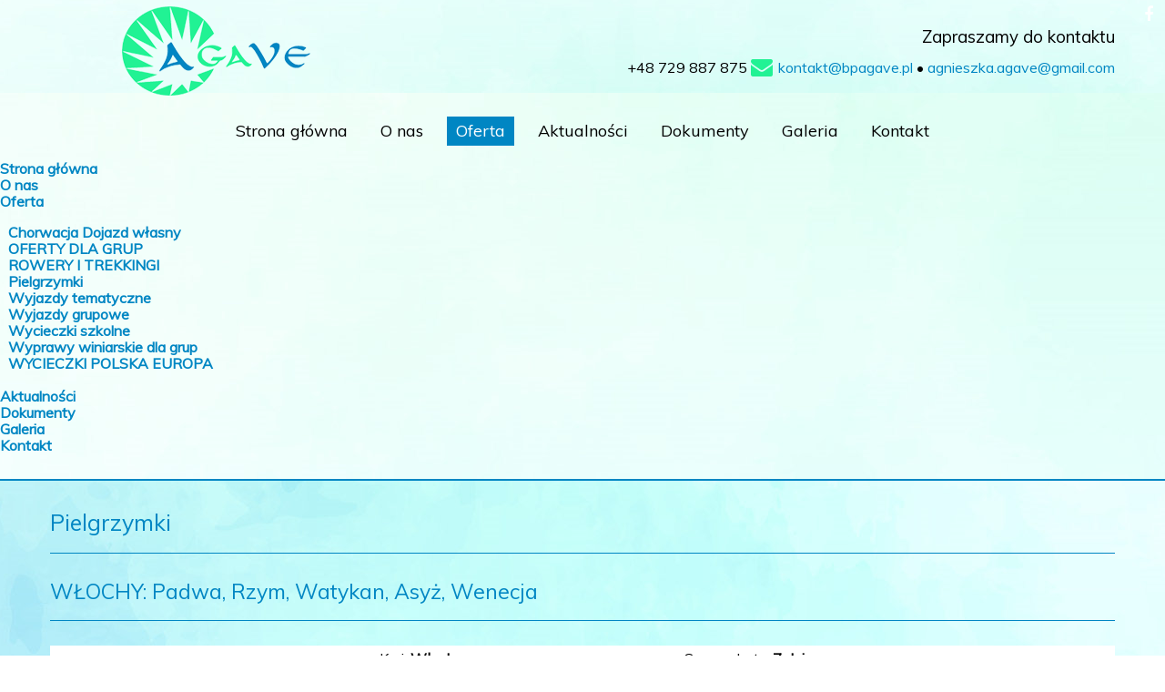

--- FILE ---
content_type: text/html; charset=utf-8
request_url: https://bpagave.pl/oferta/pielgrzymki/61-wlochy-padwa-rzym-watykan-asyz-wenecja?294
body_size: 73811
content:
<!DOCTYPE html>
<html prefix="og: http://ogp.me/ns#" xmlns="http://www.w3.org/1999/xhtml" xml:lang="pl-pl" lang="pl-pl" dir="ltr">
<head>
	<meta name="viewport" content="width=device-width, initial-scale=1.0" />
	<base href="https://bpagave.pl/oferta/pielgrzymki/61-wlochy-padwa-rzym-watykan-asyz-wenecja" />
	<meta http-equiv="content-type" content="text/html; charset=utf-8" />
	<meta name="keywords" content="AGAVE; Biuro Podróży; BP; TourOperator; wakacje; chorwacja; wycieczki; dla firm; szkół; pielgrzymki" />
	<meta name="author" content="agave" />
	<meta property="og:image:width" content="1200" />
	<meta property="og:image:height" content="627" />
	<meta property="og:title" content="WŁOCHY: Padwa, Rzym, Watykan, Asyż, Wenecja - Biuro Podróży Agave" />
	<meta property="og:type" content="article" />
	<meta property="og:image:url" content="https://bpagave.pl/images/bagallery/original/roma.jpg" />
	<meta property="og:url" content="https://bpagave.pl/oferta/pielgrzymki/61-wlochy-padwa-rzym-watykan-asyz-wenecja?294" />
	<meta name="generator" content="Joomla! - Open Source Content Management" />
	<title>WŁOCHY: Padwa, Rzym, Watykan, Asyż, Wenecja - Biuro Podróży Agave</title>
	<link href="/plugins/system/jcemediabox/css/jcemediabox.min.css?0072da39200af2a5f0dbaf1a155242cd" rel="stylesheet" type="text/css" />
	<link href="/templates/www/css/template.css" rel="stylesheet" type="text/css" />
	<link href="https://bpagave.pl/modules/mod_js_social_tabs_slider/tmpl/css/style.css" rel="stylesheet" type="text/css" />
	<link href="https://maxcdn.bootstrapcdn.com/font-awesome/4.7.0/css/font-awesome.min.css" rel="stylesheet" type="text/css" />
	<link href="/modules/mod_js_social_tabs_slider/tmpl/css/themes/flat/right.css" rel="stylesheet" type="text/css" />
	<link href="/modules/mod_vertical_menu/cache/96/71f0dd4bb4753c90a93e23b46c13817f.css" rel="stylesheet" type="text/css" />
	<link href="https://cdnjs.cloudflare.com/ajax/libs/material-design-iconic-font/2.2.0/css/material-design-iconic-font.min.css" rel="stylesheet" type="text/css" />
	<link href="//fonts.googleapis.com/css?family=Roboto:500" rel="stylesheet" type="text/css" />
	<link href="https://bpagave.pl/components/com_bagallery/assets/css/ba-style.css?2.2.4" rel="stylesheet" type="text/css" />
	<link href="https://bpagave.pl/components/com_bagallery/assets/css/ba-effects.css?2.2.4" rel="stylesheet" type="text/css" />
	<link href="/media/widgetkit/wk-styles-352cc458.css" rel="stylesheet" type="text/css" id="wk-styles-css" />
	<style type="text/css">

.noscript div#off-menu_96 dl.level1 dl{
	position: static;
}
.noscript div#off-menu_96 dl.level1 dd.parent{
	height: auto !important;
	display: block;
	visibility: visible;
}

	</style>
	<script src="/plugins/system/offlajnparams/compat/greensock.js" type="text/javascript"></script>
	<script src="/media/jui/js/jquery.min.js?e6ad071a4db2c355664208b713fee47d" type="text/javascript"></script>
	<script src="/media/jui/js/jquery-noconflict.js?e6ad071a4db2c355664208b713fee47d" type="text/javascript"></script>
	<script src="/media/jui/js/jquery-migrate.min.js?e6ad071a4db2c355664208b713fee47d" type="text/javascript"></script>
	<script src="/media/system/js/caption.js?e6ad071a4db2c355664208b713fee47d" type="text/javascript"></script>
	<script src="/plugins/system/jcemediabox/js/jcemediabox.min.js?d67233ea942db0e502a9d3ca48545fb9" type="text/javascript"></script>
	<script src="/media/jui/js/bootstrap.min.js?e6ad071a4db2c355664208b713fee47d" type="text/javascript"></script>
	<script src="/templates/www/js/template.js" type="text/javascript"></script>
	<script src="//ajax.googleapis.com/ajax/libs/jquery/2.0.3/jquery.min.js" type="text/javascript"></script>
	<script src="//ajax.googleapis.com/ajax/libs/jqueryui/1.8.18/jquery-ui.min.js" type="text/javascript"></script>
	<script src="/modules/mod_vertical_menu/js/perfect-scrollbar.js?v=4.0.278" type="text/javascript"></script>
	<script src="/modules/mod_vertical_menu/js/mod_vertical_menu.js?v=4.0.278" type="text/javascript"></script>
	<script src="https://bpagave.pl/components/com_bagallery/libraries/modal/ba_modal.js?2.2.4" type="text/javascript"></script>
	<script src="https://bpagave.pl/components/com_bagallery/libraries/ba_isotope/ba_isotope.js?2.2.4" type="text/javascript"></script>
	<script src="https://bpagave.pl/components/com_bagallery/libraries/lazyload/jquery.lazyload.min.js?2.2.4" type="text/javascript"></script>
	<script src="https://bpagave.pl/components/com_bagallery/assets/js/ba-gallery.js?2.2.4" type="text/javascript"></script>
	<script src="/media/widgetkit/uikit2-be1c66b4.js" type="text/javascript"></script>
	<script src="/media/widgetkit/wk-scripts-d97e2e4c.js" type="text/javascript"></script>
	<script type="text/javascript">
jQuery(window).on('load',  function() {
				new JCaption('img.caption');
			});jQuery(document).ready(function(){WfMediabox.init({"base":"\/","theme":"standard","width":"","height":"","lightbox":0,"shadowbox":0,"icons":0,"overlay":1,"overlay_opacity":0.90000000000000002,"overlay_color":"#ffffff","transition_speed":500,"close":2,"scrolling":"fixed","labels":{"close":"Close","next":"Next","previous":"Previous","cancel":"Cancel","numbers":"{{numbers}}","numbers_count":"{{current}} of {{total}}","download":"Download"}});});GOOGLE_MAPS_API_KEY = "AIzaSyBOFU0EpYseufnX-8P22hfW83US4MuOgAA";
	</script>
	<style type="text/css">
   div.srm_position {display:none;}
   ul.srm_ulmenu {display:block;}
   @media screen and (max-width:900px)
     {div.srm_position {display:block;}
      ul.srm_ulmenu {display:none;} }
  </style>
	<script data-cfasync="false">
document[(_el=document.addEventListener)?'addEventListener':'attachEvent'](_el?'DOMContentLoaded':'onreadystatechange',function(){
	if (!_el && document.readyState != 'complete') return;
	(window.jq183||jQuery)('.noscript').removeClass('noscript');
	window.sm96 = new VerticalSlideMenu({
		id: 96,
		visibility: ["1","1","0","0","0",["960","px"],["","px"]],
		parentHref: 1,
		theme: 'flat',
		result: 'Wyniki wyszukiwania',
		noResult: 'Nie znaleziono wyników',
		backItem: '',
		filterDelay: 500,
		filterMinChar: 3,
		navtype: 'accordion',
		sidebar: 1,
		popup: 0,
		overlay: 0,
		sidebarUnder: 768,
		width: 300,
		menuIconCorner: 1,
		menuIconX: 0,
		menuIconY: 0,
		hidePopupUnder: 1750,
		siteBg: '#444444',
		effect: 1,
    dur: 400/1000,
		perspective: 0,
		inEase: 'Quad.easeOut'.split('.').reverse().join(''),
		inOrigin: '50% 50% 0',
		inX: 100,
		inUnitX: '%',
    logoUrl: '',
		inCSS: {
			y: 0,
			opacity: 100/100,
			rotationX: 0,
			rotationY: 0,
			rotationZ: 0,
			skewX: 0,
			skewY: 0,
			scaleX: 100/100,
			scaleY: 100/100
		},
		outEase: 'Quad.easeOut'.split('.').reverse().join(''),
		outOrigin: '50% 50% 0',
		outX: -100,
		outUnitX: '%',
		outCSS: {
			y: 0,
			opacity: 100/100,
			rotationX: 0,
			rotationY: 0,
			rotationZ: 0,
			skewX: 0,
			skewY: 0,
			scaleX: 100/100,
			scaleY: 100/100
		},
		anim: {
			perspective: 1000,
			inDur: 300/1000,
			inEase: 'Quad.easeOut'.split('.').reverse().join(''),
			inOrigin: '50% 50% 0',
			inX: -30,
			inUnitX: 'px',
			inCSS: {
				y: 0,
				opacity: 0/100,
				rotationX: 0,
				rotationY: 0,
				rotationZ: 0,
				skewX: 0,
				skewY: 0,
				scaleX: 100/100,
				scaleY: 100/100
			},
			outDur: 300/1000,
			outEase: 'Quad.easeOut'.split('.').reverse().join(''),
			outOrigin: '50% 50% 0',
			outX: 20,
			outUnitX: 'px',
			outCSS: {
				y: 0,
				opacity: 0/100,
				rotationX: 0,
				rotationY: 0,
				rotationZ: 0,
				skewX: 0,
				skewY: 0,
				scaleX: 100/100,
				scaleY: 100/100
			}
		},
		miAnim: 0,
		miDur: 500/1000,
		miShift: 40/1000,
		miEase: 'Quad.easeOut'.split('.').reverse().join(''),
		miX: 40,
		miUnitX: '%',
		miCSS: {
			transformPerspective: 600,
			transformOrigin: '50% 50% 0',
			y: 0,
			opacity: 0/100,
			rotationX: 0,
			rotationY: 0,
			rotationZ: 0,
			skewX: 0,
			skewY: 0,
			scaleX: 100/100,
			scaleY: 100/100
		},
		iconAnim: 0 && 0,
		bgX: 0,
		dropwidth: 250,
		dropspace: 0,
		dropFullHeight: 0,
		dropEvent: 'mouseenter',
		opened: 1,
		autoOpen: 0,
		autoOpenAnim: 1,
		hideBurger: 0,
		scrollOffset: parseInt('0||px')
	});
});
</script>
	<!-- Joomla Facebook Integration Begin -->
<script type='text/javascript'>
!function(f,b,e,v,n,t,s){if(f.fbq)return;n=f.fbq=function(){n.callMethod?
n.callMethod.apply(n,arguments):n.queue.push(arguments)};if(!f._fbq)f._fbq=n;
n.push=n;n.loaded=!0;n.version='2.0';n.queue=[];t=b.createElement(e);t.async=!0;
t.src=v;s=b.getElementsByTagName(e)[0];s.parentNode.insertBefore(t,s)}(window,
document,'script','https://connect.facebook.net/en_US/fbevents.js');
fbq('init', '917476822376067', {}, {agent: 'pljoomla'});
fbq('track', 'PageView');
</script>
<noscript>
<img height="1" width="1" style="display:none" alt="fbpx"
src="https://www.facebook.com/tr?id=917476822376067&ev=PageView&noscript=1"/>
</noscript>
<!-- DO NOT MODIFY -->
<!-- Joomla Facebook Integration end -->

	<link href="https://fonts.googleapis.com/css?family=Muli&amp;subset=latin-ext" rel="stylesheet">
	<!--[if lt IE 9]>
		<script src="/media/jui/js/html5.js"></script>
	<![endif]-->
      <!-- Start cookieyes banner --> <script id="cookieyes" type="text/javascript" src="https://cdn-cookieyes.com/client_data/8ffd9f4b3f019dfd6f120bcb/script.js"></script> <!-- End cookieyes banner -->

<script type="application/ld+json">
{
  "@context": "https://schema.org",
  "@type": "LocalBusiness",
  "name": "Biuro Podróży Jaworzno Agave – Wyjazdy Firmowe | Grupowe | Pielgrzymki | Enoturystyka",
  "image": "https://bpagave.pl/images/_sitefiles/logotyp1.png",
  "@id": "https://bpagave.pl/",
  "url": "https://bpagave.pl/",
  "description": "Biuro Podróży Jaworzno Agave – Wyjazdy Firmowe | Grupowe | Pielgrzymki | Enoturystyka",
"disambiguatingDescription": "Biuro Podróży Jaworzno Agave to doświadczony touroperator specjalizujący się w organizacji wyjątkowych wyjazdów dla firm, grup zorganizowanych, instytucji, szkół, parafii oraz dla klienta indywidualnego. Nasza oferta obejmuje szeroką gamę usług turystycznych, w tym wyjazdy firmowe oraz integracyjne, które pomagają budować relacje i wzmacniać zespoły. Organizujemy również wyprawy aktywne, pielgrzymki oraz programy enoturystyczne, które pozwalają odkrywać kulturę i tradycje winiarskie. Organizujemy wycieczki po całym świecie, specjalizujemy się w organizacji wycieczek do Chorwacji, Włoch, Bośni i Hercegowiny, Słowenii, Czech (Morawy). Zapewniamy kompleksową obsługę, indywidualne podejście oraz najwyższy standard usług. Zapraszamy do kontaktu!",
  "address": {
    "@type": "PostalAddress",
    "addressLocality": "Jaworzno",
    "addressRegion": "Województwo śląskie",
    "postalCode": "43-600",
    "streetAddress": "Sądowa 5A",
    "addressCountry": "PL",
    "telephone": "+48729887875"
  },
    "makesOffer": [
    "biuro podróży",
    "wyjazdy tematyczne",
    "wyjazdy grupowe",
    "wyprawy winiarskie dla grup",
    "pielgrzymki",
    "enoturystyka",
    "biuro podróży Jaworzno",
    "wyjazdy firmowe"
  ],
"openingHoursSpecification": [
    {
      "@type": "OpeningHoursSpecification",
      "dayOfWeek": [
        "Monday",
        "Tuesday",
        "Wednesday",
        "Thursday",
        "Friday"
      ],
      "opens": "10:00",
      "closes": "17:00"
    },
    {
      "@type": "OpeningHoursSpecification",
      "dayOfWeek": "Saturday",
      "opens": "10:00",
      "closes": "14:00"
    }
  ],  "sameAs": [
    "https://maps.app.goo.gl/wQri3pw8HkqLULQm9",
    "https://www.facebook.com/Biuro.Turystyczne.Agave/",
    "https://biuro-podrozy-pielgrzymki-enoturystyka-wyjazdy-jaworzno.localo.site/",
    "https://www.cylex-polska.pl/firmy/biuro-podr%c3%b3%c5%bcy-jaworzno-agave---wyjazdy-firmowe--grupowe--pielgrzymki--enoturystyka-14302732.html",
    "https://teraz-otwarte.pl/jaworzno/biuro-podr%C3%B3%C5%BCy-jaworzno-agave-wyjazdy-firmowe-grupowe-pielgrzymki-enoturystyka-4237140",
    "https://firmania.pl/jaworzno/biuro-podr%C3%B3%C5%BCy-jaworzno-agave-wyjazdy-firmowe-grupowe-pielgrzymki-enoturystyka-1264569",
    "https://panoramafirm.pl/ma%C5%82opolskie,chrzanowski,zag%C3%B3rze,morgowa,24b/biuro_uslug_turystycznych_agave_agnieszka_cielesta-zufbxl_rnh.html",
    "https://twojeopinie.com/biuro-podrozy-jaworzno-agave-wyjazdy-firmowe-grupowe-pielgrzymki-enoturystyka",
    "https://pl.directmap.info/jaworzno/16340",
    "https://pl.polomap.com/jaworzno/81700",
    "https://pl.textmap.info/25878/49020",
    "https://pl.2pos.info/17252/32680",
    "https://www.firmypolski.pl/firma/biuro_podrozy_jaworzno_agave_wyjazdy_firmowe_grupowe_pielgrzymki_enoturystyka",
    "https://tylkofirmy.pl/biuro-podrozy-jaworzno-agave-wyjazdy-firmowe,f6878",
    "https://www.hotfrog.pl/company/5e15bf80db4a731d9a0afb4054718ac2",
    "https://kafito.pl/prezentacja/firma/2062006,biuro-podrozy-jaworzno-agave-wyjazdy-firmowe-grupowe-pielgrzymki-enoturystyka.html",
    "https://www.olsztyn.com.pl/pokaz-firme,podglad,5209,c27ed6da489a478ddefb4da890a0bf4b.html",
    "https://honaro.pl/pl/about/profile/83175,Biuro-Podr%C3%B3%C5%BCy-Jaworzno-Agave-%E2%80%93-Wyjazdy-Firmowe-%7C-Grupowe-%7C-Pielgrzymki-%7C-Enoturystyka,Biura-podr%C3%B3%C5%BCy",
    "https://i.pl/biuro-podrozy-jaworzno-agave-wyjazdy-firmowe-grupowe-pielgrzymki-enoturystyka/kf/654491",
"https://stronakobiet.pl/biuro-podrozy-jaworzno-agave-wyjazdy-firmowe-grupowe-pielgrzymki-enoturystyka/kf/654491",
"https://dzienniklodzki.pl/biuro-podrozy-jaworzno-agave-wyjazdy-firmowe-grupowe-pielgrzymki-enoturystyka/kf/654491",
"https://echodnia.eu/biuro-podrozy-jaworzno-agave-wyjazdy-firmowe-grupowe-pielgrzymki-enoturystyka/kf/654491",
"https://sportowy24.pl/biuro-podrozy-jaworzno-agave-wyjazdy-firmowe-grupowe-pielgrzymki-enoturystyka/kf/654491",
"https://gol24.pl/biuro-podrozy-jaworzno-agave-wyjazdy-firmowe-grupowe-pielgrzymki-enoturystyka/kf/654491",
"https://dziennikpolski24.pl/biuro-podrozy-jaworzno-agave-wyjazdy-firmowe-grupowe-pielgrzymki-enoturystyka/kf/654491",
"https://gloswielkopolski.pl/biuro-podrozy-jaworzno-agave-wyjazdy-firmowe-grupowe-pielgrzymki-enoturystyka/kf/654491",
"https://expressbydgoski.pl/biuro-podrozy-jaworzno-agave-wyjazdy-firmowe-grupowe-pielgrzymki-enoturystyka/kf/654491",
"https://strefaagro.pl/biuro-podrozy-jaworzno-agave-wyjazdy-firmowe-grupowe-pielgrzymki-enoturystyka/kf/654491",
"https://warszawa.naszemiasto.pl/biuro-podrozy-jaworzno-agave-wyjazdy-firmowe-grupowe-pielgrzymki-enoturystyka/kf/654491",
"https://gdansk.naszemiasto.pl/biuro-podrozy-jaworzno-agave-wyjazdy-firmowe-grupowe-pielgrzymki-enoturystyka/kf/654491",
"https://gdynia.naszemiasto.pl/biuro-podrozy-jaworzno-agave-wyjazdy-firmowe-grupowe-pielgrzymki-enoturystyka/kf/654491",
"https://sopot.naszemiasto.pl/biuro-podrozy-jaworzno-agave-wyjazdy-firmowe-grupowe-pielgrzymki-enoturystyka/kf/654491",
"https://wejherowo.naszemiasto.pl/biuro-podrozy-jaworzno-agave-wyjazdy-firmowe-grupowe-pielgrzymki-enoturystyka/kf/654491",
"https://tczew.naszemiasto.pl/biuro-podrozy-jaworzno-agave-wyjazdy-firmowe-grupowe-pielgrzymki-enoturystyka/kf/654491",
"https://lodz.naszemiasto.pl/biuro-podrozy-jaworzno-agave-wyjazdy-firmowe-grupowe-pielgrzymki-enoturystyka/kf/654491",
"https://pabianice.naszemiasto.pl/biuro-podrozy-jaworzno-agave-wyjazdy-firmowe-grupowe-pielgrzymki-enoturystyka/kf/654491",
"https://zgierz.naszemiasto.pl/biuro-podrozy-jaworzno-agave-wyjazdy-firmowe-grupowe-pielgrzymki-enoturystyka/kf/654491",
"https://lowicz.naszemiasto.pl/biuro-podrozy-jaworzno-agave-wyjazdy-firmowe-grupowe-pielgrzymki-enoturystyka/kf/654491",
"https://tomaszowmazowiecki.naszemiasto.pl/biuro-podrozy-jaworzno-agave-wyjazdy-firmowe-grupowe-pielgrzymki-enoturystyka/kf/654491",
"https://tarnow.naszemiasto.pl/biuro-podrozy-jaworzno-agave-wyjazdy-firmowe-grupowe-pielgrzymki-enoturystyka/kf/654491",
"https://debica.naszemiasto.pl/biuro-podrozy-jaworzno-agave-wyjazdy-firmowe-grupowe-pielgrzymki-enoturystyka/kf/654491",
"https://brzesko.naszemiasto.pl/biuro-podrozy-jaworzno-agave-wyjazdy-firmowe-grupowe-pielgrzymki-enoturystyka/kf/654491",
"https://bochnia.naszemiasto.pl/biuro-podrozy-jaworzno-agave-wyjazdy-firmowe-grupowe-pielgrzymki-enoturystyka/kf/654491",
"https://jaslo.naszemiasto.pl/biuro-podrozy-jaworzno-agave-wyjazdy-firmowe-grupowe-pielgrzymki-enoturystyka/kf/654491",
"https://dziennikzachodni.pl/biuro-podrozy-jaworzno-agave-wyjazdy-firmowe-grupowe-pielgrzymki-enoturystyka/kf/654491",
"https://katowice.naszemiasto.pl/biuro-podrozy-jaworzno-agave-wyjazdy-firmowe-grupowe-pielgrzymki-enoturystyka/kf/654491",
"https://bytom.naszemiasto.pl/biuro-podrozy-jaworzno-agave-wyjazdy-firmowe-grupowe-pielgrzymki-enoturystyka/kf/654491",
"https://gliwice.naszemiasto.pl/biuro-podrozy-jaworzno-agave-wyjazdy-firmowe-grupowe-pielgrzymki-enoturystyka/kf/654491",
"https://dabrowagornicza.naszemiasto.pl/biuro-podrozy-jaworzno-agave-wyjazdy-firmowe-grupowe-pielgrzymki-enoturystyka/kf/654491",
"https://tychy.naszemiasto.pl/biuro-podrozy-jaworzno-agave-wyjazdy-firmowe-grupowe-pielgrzymki-enoturystyka/kf/654491",
"https://kielce.naszemiasto.pl/biuro-podrozy-jaworzno-agave-wyjazdy-firmowe-grupowe-pielgrzymki-enoturystyka/kf/654491",
"https://buskozdroj.naszemiasto.pl/biuro-podrozy-jaworzno-agave-wyjazdy-firmowe-grupowe-pielgrzymki-enoturystyka/kf/654491",
"https://ostrowiecswietokrzyski.naszemiasto.pl/biuro-podrozy-jaworzno-agave-wyjazdy-firmowe-grupowe-pielgrzymki-enoturystyka/kf/654491",
"https://skarzyskokamienna.naszemiasto.pl/biuro-podrozy-jaworzno-agave-wyjazdy-firmowe-grupowe-pielgrzymki-enoturystyka/kf/654491",
"https://jedrzejow.naszemiasto.pl/biuro-podrozy-jaworzno-agave-wyjazdy-firmowe-grupowe-pielgrzymki-enoturystyka/kf/654491",
"https://bydgoszcz.naszemiasto.pl/biuro-podrozy-jaworzno-agave-wyjazdy-firmowe-grupowe-pielgrzymki-enoturystyka/kf/654491",
"https://torun.naszemiasto.pl/biuro-podrozy-jaworzno-agave-wyjazdy-firmowe-grupowe-pielgrzymki-enoturystyka/kf/654491",
"https://znin.naszemiasto.pl/biuro-podrozy-jaworzno-agave-wyjazdy-firmowe-grupowe-pielgrzymki-enoturystyka/kf/654491",
"https://inowroclaw.naszemiasto.pl/biuro-podrozy-jaworzno-agave-wyjazdy-firmowe-grupowe-pielgrzymki-enoturystyka/kf/654491",
"https://swiecie.naszemiasto.pl/biuro-podrozy-jaworzno-agave-wyjazdy-firmowe-grupowe-pielgrzymki-enoturystyka/kf/654491",
"https://piotrkowtrybunalski.naszemiasto.pl/biuro-podrozy-jaworzno-agave-wyjazdy-firmowe-grupowe-pielgrzymki-enoturystyka/kf/654491",
"https://opoczno.naszemiasto.pl/biuro-podrozy-jaworzno-agave-wyjazdy-firmowe-grupowe-pielgrzymki-enoturystyka/kf/654491",
"https://belchatow.naszemiasto.pl/biuro-podrozy-jaworzno-agave-wyjazdy-firmowe-grupowe-pielgrzymki-enoturystyka/kf/654491",
"https://pabianice.naszemiasto.pl/biuro-podrozy-jaworzno-agave-wyjazdy-firmowe-grupowe-pielgrzymki-enoturystyka/kf/654491",
"https://krakow.naszemiasto.pl/biuro-podrozy-jaworzno-agave-wyjazdy-firmowe-grupowe-pielgrzymki-enoturystyka/kf/654491",
"https://wadowice.naszemiasto.pl/biuro-podrozy-jaworzno-agave-wyjazdy-firmowe-grupowe-pielgrzymki-enoturystyka/kf/654491",
"https://chrzanow.naszemiasto.pl/biuro-podrozy-jaworzno-agave-wyjazdy-firmowe-grupowe-pielgrzymki-enoturystyka/kf/654491",
"https://wieliczka.naszemiasto.pl/biuro-podrozy-jaworzno-agave-wyjazdy-firmowe-grupowe-pielgrzymki-enoturystyka/kf/654491",
"https://skawina.naszemiasto.pl/biuro-podrozy-jaworzno-agave-wyjazdy-firmowe-grupowe-pielgrzymki-enoturystyka/kf/654491",
"https://gazetalubuska.pl/biuro-podrozy-jaworzno-agave-wyjazdy-firmowe-grupowe-pielgrzymki-enoturystyka/kf/654491",
"https://zielonagora.naszemiasto.pl/biuro-podrozy-jaworzno-agave-wyjazdy-firmowe-grupowe-pielgrzymki-enoturystyka/kf/654491",
"https://gorzowwielkopolski.naszemiasto.pl/biuro-podrozy-jaworzno-agave-wyjazdy-firmowe-grupowe-pielgrzymki-enoturystyka/kf/654491",
"https://swiebodzin.naszemiasto.pl/biuro-podrozy-jaworzno-agave-wyjazdy-firmowe-grupowe-pielgrzymki-enoturystyka/kf/654491",
"https://nowasol.naszemiasto.pl/biuro-podrozy-jaworzno-agave-wyjazdy-firmowe-grupowe-pielgrzymki-enoturystyka/kf/654491",
"https://glogow.naszemiasto.pl/biuro-podrozy-jaworzno-agave-wyjazdy-firmowe-grupowe-pielgrzymki-enoturystyka/kf/654491",
"https://pomorska.pl/biuro-podrozy-jaworzno-agave-wyjazdy-firmowe-grupowe-pielgrzymki-enoturystyka/kf/654491",
"https://wloclawek.naszemiasto.pl/biuro-podrozy-jaworzno-agave-wyjazdy-firmowe-grupowe-pielgrzymki-enoturystyka/kf/654491",
"https://plock.naszemiasto.pl/biuro-podrozy-jaworzno-agave-wyjazdy-firmowe-grupowe-pielgrzymki-enoturystyka/kf/654491",
"https://grudziadz.naszemiasto.pl/biuro-podrozy-jaworzno-agave-wyjazdy-firmowe-grupowe-pielgrzymki-enoturystyka/kf/654491",
"https://gazetawroclawska.pl/biuro-podrozy-jaworzno-agave-wyjazdy-firmowe-grupowe-pielgrzymki-enoturystyka/kf/654491",
"https://wroclaw.naszemiasto.pl/biuro-podrozy-jaworzno-agave-wyjazdy-firmowe-grupowe-pielgrzymki-enoturystyka/kf/654491",
"https://olesnica.naszemiasto.pl/biuro-podrozy-jaworzno-agave-wyjazdy-firmowe-grupowe-pielgrzymki-enoturystyka/kf/654491",
"https://legnica.naszemiasto.pl/biuro-podrozy-jaworzno-agave-wyjazdy-firmowe-grupowe-pielgrzymki-enoturystyka/kf/654491",
"https://lubin.naszemiasto.pl/biuro-podrozy-jaworzno-agave-wyjazdy-firmowe-grupowe-pielgrzymki-enoturystyka/kf/654491",
"https://walbrzych.naszemiasto.pl/biuro-podrozy-jaworzno-agave-wyjazdy-firmowe-grupowe-pielgrzymki-enoturystyka/kf/654491",
"https://wspolczesna.pl/biuro-podrozy-jaworzno-agave-wyjazdy-firmowe-grupowe-pielgrzymki-enoturystyka/kf/654491",
"https://suwalki.naszemiasto.pl/biuro-podrozy-jaworzno-agave-wyjazdy-firmowe-grupowe-pielgrzymki-enoturystyka/kf/654491",
"https://bielskpodlaski.naszemiasto.pl/biuro-podrozy-jaworzno-agave-wyjazdy-firmowe-grupowe-pielgrzymki-enoturystyka/kf/654491",
"https://goldap.naszemiasto.pl/biuro-podrozy-jaworzno-agave-wyjazdy-firmowe-grupowe-pielgrzymki-enoturystyka/kf/654491",
"https://olecko.naszemiasto.pl/biuro-podrozy-jaworzno-agave-wyjazdy-firmowe-grupowe-pielgrzymki-enoturystyka/kf/654491",
"https://elk.naszemiasto.pl/biuro-podrozy-jaworzno-agave-wyjazdy-firmowe-grupowe-pielgrzymki-enoturystyka/kf/654491",
"https://koszalin.naszemiasto.pl/biuro-podrozy-jaworzno-agave-wyjazdy-firmowe-grupowe-pielgrzymki-enoturystyka/kf/654491",
"https://slupsk.naszemiasto.pl/biuro-podrozy-jaworzno-agave-wyjazdy-firmowe-grupowe-pielgrzymki-enoturystyka/kf/654491",
"https://darlowo.naszemiasto.pl/biuro-podrozy-jaworzno-agave-wyjazdy-firmowe-grupowe-pielgrzymki-enoturystyka/kf/654491",
"https://kolobrzeg.naszemiasto.pl/biuro-podrozy-jaworzno-agave-wyjazdy-firmowe-grupowe-pielgrzymki-enoturystyka/kf/654491",
"https://szczecinek.naszemiasto.pl/biuro-podrozy-jaworzno-agave-wyjazdy-firmowe-grupowe-pielgrzymki-enoturystyka/kf/654491",
"https://gp24.pl/biuro-podrozy-jaworzno-agave-wyjazdy-firmowe-grupowe-pielgrzymki-enoturystyka/kf/654491",
"https://gk24.pl/biuro-podrozy-jaworzno-agave-wyjazdy-firmowe-grupowe-pielgrzymki-enoturystyka/kf/654491",
"https://bytow.naszemiasto.pl/biuro-podrozy-jaworzno-agave-wyjazdy-firmowe-grupowe-pielgrzymki-enoturystyka/kf/654491",
"https://ustka.naszemiasto.pl/biuro-podrozy-jaworzno-agave-wyjazdy-firmowe-grupowe-pielgrzymki-enoturystyka/kf/654491",
"https://gs24.pl/biuro-podrozy-jaworzno-agave-wyjazdy-firmowe-grupowe-pielgrzymki-enoturystyka/kf/654491",
"https://police.naszemiasto.pl/biuro-podrozy-jaworzno-agave-wyjazdy-firmowe-grupowe-pielgrzymki-enoturystyka/kf/654491",
"https://stargard.naszemiasto.pl/biuro-podrozy-jaworzno-agave-wyjazdy-firmowe-grupowe-pielgrzymki-enoturystyka/kf/654491",
"https://goleniow.naszemiasto.pl/biuro-podrozy-jaworzno-agave-wyjazdy-firmowe-grupowe-pielgrzymki-enoturystyka/kf/654491",
"https://mysliborz.naszemiasto.pl/biuro-podrozy-jaworzno-agave-wyjazdy-firmowe-grupowe-pielgrzymki-enoturystyka/kf/654491",
"https://szczecin.naszemiasto.pl/biuro-podrozy-jaworzno-agave-wyjazdy-firmowe-grupowe-pielgrzymki-enoturystyka/kf/654491",
"https://lebork.naszemiasto.pl/biuro-podrozy-jaworzno-agave-wyjazdy-firmowe-grupowe-pielgrzymki-enoturystyka/kf/654491",
"https://gloswielkopolski.pl/biuro-podrozy-jaworzno-agave-wyjazdy-firmowe-grupowe-pielgrzymki-enoturystyka/kf/654491",
"https://wrzesnia.naszemiasto.pl/biuro-podrozy-jaworzno-agave-wyjazdy-firmowe-grupowe-pielgrzymki-enoturystyka/kf/654491",
"https://koscian.naszemiasto.pl/biuro-podrozy-jaworzno-agave-wyjazdy-firmowe-grupowe-pielgrzymki-enoturystyka/kf/654491",
"https://oborniki.naszemiasto.pl/biuro-podrozy-jaworzno-agave-wyjazdy-firmowe-grupowe-pielgrzymki-enoturystyka/kf/654491",
"https://gniezno.naszemiasto.pl/biuro-podrozy-jaworzno-agave-wyjazdy-firmowe-grupowe-pielgrzymki-enoturystyka/kf/654491",
"https://poznan.naszemiasto.pl/biuro-podrozy-jaworzno-agave-wyjazdy-firmowe-grupowe-pielgrzymki-enoturystyka/kf/654491",
"https://kurierlubelski.pl/biuro-podrozy-jaworzno-agave-wyjazdy-firmowe-grupowe-pielgrzymki-enoturystyka/kf/654491",
"https://krasnystaw.naszemiasto.pl/biuro-podrozy-jaworzno-agave-wyjazdy-firmowe-grupowe-pielgrzymki-enoturystyka/kf/654491",
"https://chelm.naszemiasto.pl/biuro-podrozy-jaworzno-agave-wyjazdy-firmowe-grupowe-pielgrzymki-enoturystyka/kf/654491",
"https://lubartow.naszemiasto.pl/biuro-podrozy-jaworzno-agave-wyjazdy-firmowe-grupowe-pielgrzymki-enoturystyka/kf/654491",
"https://pulawy.naszemiasto.pl/biuro-podrozy-jaworzno-agave-wyjazdy-firmowe-grupowe-pielgrzymki-enoturystyka/kf/654491",
"https://lublin.naszemiasto.pl/biuro-podrozy-jaworzno-agave-wyjazdy-firmowe-grupowe-pielgrzymki-enoturystyka/kf/654491",
"https://zambrow.naszemiasto.pl/biuro-podrozy-jaworzno-agave-wyjazdy-firmowe-grupowe-pielgrzymki-enoturystyka/kf/654491",
"https://augustow.naszemiasto.pl/biuro-podrozy-jaworzno-agave-wyjazdy-firmowe-grupowe-pielgrzymki-enoturystyka/kf/654491",
"https://sokolka.naszemiasto.pl/biuro-podrozy-jaworzno-agave-wyjazdy-firmowe-grupowe-pielgrzymki-enoturystyka/kf/654491",
"https://bialystok.naszemiasto.pl/biuro-podrozy-jaworzno-agave-wyjazdy-firmowe-grupowe-pielgrzymki-enoturystyka/kf/654491",
"https://nto.pl/biuro-podrozy-jaworzno-agave-wyjazdy-firmowe-grupowe-pielgrzymki-enoturystyka/kf/654491",
"https://opole.naszemiasto.pl/biuro-podrozy-jaworzno-agave-wyjazdy-firmowe-grupowe-pielgrzymki-enoturystyka/kf/654491",
"https://krapkowice.naszemiasto.pl/biuro-podrozy-jaworzno-agave-wyjazdy-firmowe-grupowe-pielgrzymki-enoturystyka/kf/654491",
"https://nysa.naszemiasto.pl/biuro-podrozy-jaworzno-agave-wyjazdy-firmowe-grupowe-pielgrzymki-enoturystyka/kf/654491",
"https://strzelceopolskie.naszemiasto.pl/biuro-podrozy-jaworzno-agave-wyjazdy-firmowe-grupowe-pielgrzymki-enoturystyka/kf/654491",
"https://brzeg.naszemiasto.pl/biuro-podrozy-jaworzno-agave-wyjazdy-firmowe-grupowe-pielgrzymki-enoturystyka/kf/654491",
"https://nowiny24.pl/biuro-podrozy-jaworzno-agave-wyjazdy-firmowe-grupowe-pielgrzymki-enoturystyka/kf/654491",
"https://rzeszow.naszemiasto.pl/biuro-podrozy-jaworzno-agave-wyjazdy-firmowe-grupowe-pielgrzymki-enoturystyka/kf/654491",
"https://przemysl.naszemiasto.pl/biuro-podrozy-jaworzno-agave-wyjazdy-firmowe-grupowe-pielgrzymki-enoturystyka/kf/654491",
"https://jaroslaw.naszemiasto.pl/biuro-podrozy-jaworzno-agave-wyjazdy-firmowe-grupowe-pielgrzymki-enoturystyka/kf/654491",
"https://krosno.naszemiasto.pl/biuro-podrozy-jaworzno-agave-wyjazdy-firmowe-grupowe-pielgrzymki-enoturystyka/kf/654491",
"https://nowosci.com.pl/biuro-podrozy-jaworzno-agave-wyjazdy-firmowe-grupowe-pielgrzymki-enoturystyka/kf/654491",
"https://ostroleka.naszemiasto.pl/biuro-podrozy-jaworzno-agave-wyjazdy-firmowe-grupowe-pielgrzymki-enoturystyka/kf/654491",
"https://przasnysz.naszemiasto.pl/biuro-podrozy-jaworzno-agave-wyjazdy-firmowe-grupowe-pielgrzymki-enoturystyka/kf/654491",
"https://makowmazowiecki.naszemiasto.pl/biuro-podrozy-jaworzno-agave-wyjazdy-firmowe-grupowe-pielgrzymki-enoturystyka/kf/654491",
"https://wyszkow.naszemiasto.pl/biuro-podrozy-jaworzno-agave-wyjazdy-firmowe-grupowe-pielgrzymki-enoturystyka/kf/654491",
"https://lomza.naszemiasto.pl/biuro-podrozy-jaworzno-agave-wyjazdy-firmowe-grupowe-pielgrzymki-enoturystyka/kf/654491",
"https://motofakty.pl/biuro-podrozy-jaworzno-agave-wyjazdy-firmowe-grupowe-pielgrzymki-enoturystyka/kf/654491",
"https://strefabiznesu.pl/biuro-podrozy-jaworzno-agave-wyjazdy-firmowe-grupowe-pielgrzymki-enoturystyka/kf/654491",
"https://regiodom.pl/biuro-podrozy-jaworzno-agave-wyjazdy-firmowe-grupowe-pielgrzymki-enoturystyka/kf/654491",
"https://strefaedukacji.pl/biuro-podrozy-jaworzno-agave-wyjazdy-firmowe-grupowe-pielgrzymki-enoturystyka/kf/654491",
"https://gra.pl/biuro-podrozy-jaworzno-agave-wyjazdy-firmowe-grupowe-pielgrzymki-enoturystyka/kf/654491",
"https://naszahistoria.pl/biuro-podrozy-jaworzno-agave-wyjazdy-firmowe-grupowe-pielgrzymki-enoturystyka/kf/654491",
"https://stronakuchni.pl/biuro-podrozy-jaworzno-agave-wyjazdy-firmowe-grupowe-pielgrzymki-enoturystyka/kf/654491",
"https://stronapodrozy.pl/biuro-podrozy-jaworzno-agave-wyjazdy-firmowe-grupowe-pielgrzymki-enoturystyka/kf/654491",
"https://stronazdrowia.pl/biuro-podrozy-jaworzno-agave-wyjazdy-firmowe-grupowe-pielgrzymki-enoturystyka/kf/654491",
"https://gazetakrakowska.pl/biuro-podrozy-jaworzno-agave-wyjazdy-firmowe-grupowe-pielgrzymki-enoturystyka/kf/654491",
"https://czestochowa.naszemiasto.pl/biuro-podrozy-jaworzno-agave-wyjazdy-firmowe-grupowe-pielgrzymki-enoturystyka/kf/654491",
"https://klobuck.naszemiasto.pl/biuro-podrozy-jaworzno-agave-wyjazdy-firmowe-grupowe-pielgrzymki-enoturystyka/kf/654491",
"https://wloszczowa.naszemiasto.pl/biuro-podrozy-jaworzno-agave-wyjazdy-firmowe-grupowe-pielgrzymki-enoturystyka/kf/654491",
"https://koniecpol.naszemiasto.pl/biuro-podrozy-jaworzno-agave-wyjazdy-firmowe-grupowe-pielgrzymki-enoturystyka/kf/654491",
"https://olsztyn.naszemiasto.pl/biuro-podrozy-jaworzno-agave-wyjazdy-firmowe-grupowe-pielgrzymki-enoturystyka/kf/654491",
"https://elblag.naszemiasto.pl/biuro-podrozy-jaworzno-agave-wyjazdy-firmowe-grupowe-pielgrzymki-enoturystyka/kf/654491",
"https://bielskobiala.naszemiasto.pl/biuro-podrozy-jaworzno-agave-wyjazdy-firmowe-grupowe-pielgrzymki-enoturystyka/kf/654491",
"https://zywiec.naszemiasto.pl/biuro-podrozy-jaworzno-agave-wyjazdy-firmowe-grupowe-pielgrzymki-enoturystyka/kf/654491",
"https://naszemiasto.pl/biuro-podrozy-jaworzno-agave-wyjazdy-firmowe-grupowe-pielgrzymki-enoturystyka/kf/654491",
"https://expressilustrowany.pl/biuro-podrozy-jaworzno-agave-wyjazdy-firmowe-grupowe-pielgrzymki-enoturystyka/kf/654491",
"https://dziennikbaltycki.pl/biuro-podrozy-jaworzno-agave-wyjazdy-firmowe-grupowe-pielgrzymki-enoturystyka/kf/654491",
"https://poranny.pl/biuro-podrozy-jaworzno-agave-wyjazdy-firmowe-grupowe-pielgrzymki-enoturystyka/kf/654491",
"https://wabrzezno.naszemiasto.pl/biuro-podrozy-jaworzno-agave-wyjazdy-firmowe-grupowe-pielgrzymki-enoturystyka/kf/654491",
"https://jarocin.naszemiasto.pl/biuro-podrozy-jaworzno-agave-wyjazdy-firmowe-grupowe-pielgrzymki-enoturystyka/kf/654491",
"https://kedzierzynkozle.naszemiasto.pl/biuro-podrozy-jaworzno-agave-wyjazdy-firmowe-grupowe-pielgrzymki-enoturystyka/kf/654491",
"https://bystrzycaklodzka.naszemiasto.pl/biuro-podrozy-jaworzno-agave-wyjazdy-firmowe-grupowe-pielgrzymki-enoturystyka/kf/654491",
"https://koronowo.naszemiasto.pl/biuro-podrozy-jaworzno-agave-wyjazdy-firmowe-grupowe-pielgrzymki-enoturystyka/kf/654491",
"https://pruszkow.naszemiasto.pl/biuro-podrozy-jaworzno-agave-wyjazdy-firmowe-grupowe-pielgrzymki-enoturystyka/kf/654491",
"https://jaworzno.naszemiasto.pl/biuro-podrozy-jaworzno-agave-wyjazdy-firmowe-grupowe-pielgrzymki-enoturystyka/kf/654491",
"https://zabrze.naszemiasto.pl/biuro-podrozy-jaworzno-agave-wyjazdy-firmowe-grupowe-pielgrzymki-enoturystyka/kf/654491",
"https://zyrardow.naszemiasto.pl/biuro-podrozy-jaworzno-agave-wyjazdy-firmowe-grupowe-pielgrzymki-enoturystyka/kf/654491",
"https://szklarskaporeba.naszemiasto.pl/biuro-podrozy-jaworzno-agave-wyjazdy-firmowe-grupowe-pielgrzymki-enoturystyka/kf/654491",
"https://jeleniagora.naszemiasto.pl/biuro-podrozy-jaworzno-agave-wyjazdy-firmowe-grupowe-pielgrzymki-enoturystyka/kf/654491",
"https://legionowo.naszemiasto.pl/biuro-podrozy-jaworzno-agave-wyjazdy-firmowe-grupowe-pielgrzymki-enoturystyka/kf/654491",
"https://lomianki.naszemiasto.pl/biuro-podrozy-jaworzno-agave-wyjazdy-firmowe-grupowe-pielgrzymki-enoturystyka/kf/654491",
"https://zakopane.naszemiasto.pl/biuro-podrozy-jaworzno-agave-wyjazdy-firmowe-grupowe-pielgrzymki-enoturystyka/kf/654491",
"https://barlinek.naszemiasto.pl/biuro-podrozy-jaworzno-agave-wyjazdy-firmowe-grupowe-pielgrzymki-enoturystyka/kf/654491",
"https://wisla.naszemiasto.pl/biuro-podrozy-jaworzno-agave-wyjazdy-firmowe-grupowe-pielgrzymki-enoturystyka/kf/654491",
"https://reda.naszemiasto.pl/biuro-podrozy-jaworzno-agave-wyjazdy-firmowe-grupowe-pielgrzymki-enoturystyka/kf/654491",
"https://jelczlaskowice.naszemiasto.pl/biuro-podrozy-jaworzno-agave-wyjazdy-firmowe-grupowe-pielgrzymki-enoturystyka/kf/654491",
"https://skierniewice.naszemiasto.pl/biuro-podrozy-jaworzno-agave-wyjazdy-firmowe-grupowe-pielgrzymki-enoturystyka/kf/654491",
"https://siedlce.naszemiasto.pl/biuro-podrozy-jaworzno-agave-wyjazdy-firmowe-grupowe-pielgrzymki-enoturystyka/kf/654491",
"https://tuszyn.naszemiasto.pl/biuro-podrozy-jaworzno-agave-wyjazdy-firmowe-grupowe-pielgrzymki-enoturystyka/kf/654491",
"https://boleslawiec.naszemiasto.pl/biuro-podrozy-jaworzno-agave-wyjazdy-firmowe-grupowe-pielgrzymki-enoturystyka/kf/654491",
"https://starysacz.naszemiasto.pl/biuro-podrozy-jaworzno-agave-wyjazdy-firmowe-grupowe-pielgrzymki-enoturystyka/kf/654491",
"https://sulejowek.naszemiasto.pl/biuro-podrozy-jaworzno-agave-wyjazdy-firmowe-grupowe-pielgrzymki-enoturystyka/kf/654491",
"https://zory.naszemiasto.pl/biuro-podrozy-jaworzno-agave-wyjazdy-firmowe-grupowe-pielgrzymki-enoturystyka/kf/654491",
"https://piaseczno.naszemiasto.pl/biuro-podrozy-jaworzno-agave-wyjazdy-firmowe-grupowe-pielgrzymki-enoturystyka/kf/654491",
"https://olsztynek.naszemiasto.pl/biuro-podrozy-jaworzno-agave-wyjazdy-firmowe-grupowe-pielgrzymki-enoturystyka/kf/654491",
"https://ostroda.naszemiasto.pl/biuro-podrozy-jaworzno-agave-wyjazdy-firmowe-grupowe-pielgrzymki-enoturystyka/kf/654491",
"https://czechowicedziedzice.naszemiasto.pl/biuro-podrozy-jaworzno-agave-wyjazdy-firmowe-grupowe-pielgrzymki-enoturystyka/kf/654491",
"https://pila.naszemiasto.pl/biuro-podrozy-jaworzno-agave-wyjazdy-firmowe-grupowe-pielgrzymki-enoturystyka/kf/654491",
"https://krynicamorska.naszemiasto.pl/biuro-podrozy-jaworzno-agave-wyjazdy-firmowe-grupowe-pielgrzymki-enoturystyka/kf/654491",
"https://naklonadnotecia.naszemiasto.pl/biuro-podrozy-jaworzno-agave-wyjazdy-firmowe-grupowe-pielgrzymki-enoturystyka/kf/654491",
"https://gryfino.naszemiasto.pl/biuro-podrozy-jaworzno-agave-wyjazdy-firmowe-grupowe-pielgrzymki-enoturystyka/kf/654491",
"https://trzebnica.naszemiasto.pl/biuro-podrozy-jaworzno-agave-wyjazdy-firmowe-grupowe-pielgrzymki-enoturystyka/kf/654491",
"https://olawa.naszemiasto.pl/biuro-podrozy-jaworzno-agave-wyjazdy-firmowe-grupowe-pielgrzymki-enoturystyka/kf/654491",
"https://raciborz.naszemiasto.pl/biuro-podrozy-jaworzno-agave-wyjazdy-firmowe-grupowe-pielgrzymki-enoturystyka/kf/654491",
"https://myslowice.naszemiasto.pl/biuro-podrozy-jaworzno-agave-wyjazdy-firmowe-grupowe-pielgrzymki-enoturystyka/kf/654491",
"https://rudaslaska.naszemiasto.pl/biuro-podrozy-jaworzno-agave-wyjazdy-firmowe-grupowe-pielgrzymki-enoturystyka/kf/654491",
"https://nowydwormazowiecki.naszemiasto.pl/biuro-podrozy-jaworzno-agave-wyjazdy-firmowe-grupowe-pielgrzymki-enoturystyka/kf/654491",
"https://starogardgdanski.naszemiasto.pl/biuro-podrozy-jaworzno-agave-wyjazdy-firmowe-grupowe-pielgrzymki-enoturystyka/kf/654491",
"https://radzymin.naszemiasto.pl/biuro-podrozy-jaworzno-agave-wyjazdy-firmowe-grupowe-pielgrzymki-enoturystyka/kf/654491",
"https://pruszczgdanski.naszemiasto.pl/biuro-podrozy-jaworzno-agave-wyjazdy-firmowe-grupowe-pielgrzymki-enoturystyka/kf/654491",
"https://zukowo.naszemiasto.pl/biuro-podrozy-jaworzno-agave-wyjazdy-firmowe-grupowe-pielgrzymki-enoturystyka/kf/654491",
"https://strzegom.naszemiasto.pl/biuro-podrozy-jaworzno-agave-wyjazdy-firmowe-grupowe-pielgrzymki-enoturystyka/kf/654491",
"https://swiebodzice.naszemiasto.pl/biuro-podrozy-jaworzno-agave-wyjazdy-firmowe-grupowe-pielgrzymki-enoturystyka/kf/654491",
"https://soleckujawski.naszemiasto.pl/biuro-podrozy-jaworzno-agave-wyjazdy-firmowe-grupowe-pielgrzymki-enoturystyka/kf/654491",
"https://gostynin.naszemiasto.pl/biuro-podrozy-jaworzno-agave-wyjazdy-firmowe-grupowe-pielgrzymki-enoturystyka/kf/654491",
"https://sochaczew.naszemiasto.pl/biuro-podrozy-jaworzno-agave-wyjazdy-firmowe-grupowe-pielgrzymki-enoturystyka/kf/654491",
"https://krosnoodrzańskie.naszemiasto.pl/biuro-podrozy-jaworzno-agave-wyjazdy-firmowe-grupowe-pielgrzymki-enoturystyka/kf/654491",
"https://slubice.naszemiasto.pl/biuro-podrozy-jaworzno-agave-wyjazdy-firmowe-grupowe-pielgrzymki-enoturystyka/kf/654491",
"https://krzeszowice.naszemiasto.pl/biuro-podrozy-jaworzno-agave-wyjazdy-firmowe-grupowe-pielgrzymki-enoturystyka/kf/654491",
"https://trzebinia.naszemiasto.pl/biuro-podrozy-jaworzno-agave-wyjazdy-firmowe-grupowe-pielgrzymki-enoturystyka/kf/654491",
"https://mielec.naszemiasto.pl/biuro-podrozy-jaworzno-agave-wyjazdy-firmowe-grupowe-pielgrzymki-enoturystyka/kf/654491",
"https://opatow.naszemiasto.pl/biuro-podrozy-jaworzno-agave-wyjazdy-firmowe-grupowe-pielgrzymki-enoturystyka/kf/654491",
"https://wolomin.naszemiasto.pl/biuro-podrozy-jaworzno-agave-wyjazdy-firmowe-grupowe-pielgrzymki-enoturystyka/kf/654491",
"https://chojnow.naszemiasto.pl/biuro-podrozy-jaworzno-agave-wyjazdy-firmowe-grupowe-pielgrzymki-enoturystyka/kf/654491",
"https://komorniki.naszemiasto.pl/biuro-podrozy-jaworzno-agave-wyjazdy-firmowe-grupowe-pielgrzymki-enoturystyka/kf/654491",
"https://lubon.naszemiasto.pl/biuro-podrozy-jaworzno-agave-wyjazdy-firmowe-grupowe-pielgrzymki-enoturystyka/kf/654491",
"https://limanowa.naszemiasto.pl/biuro-podrozy-jaworzno-agave-wyjazdy-firmowe-grupowe-pielgrzymki-enoturystyka/kf/654491",
"https://nowytarg.naszemiasto.pl/biuro-podrozy-jaworzno-agave-wyjazdy-firmowe-grupowe-pielgrzymki-enoturystyka/kf/654491",
"https://lwowekslaski.naszemiasto.pl/biuro-podrozy-jaworzno-agave-wyjazdy-firmowe-grupowe-pielgrzymki-enoturystyka/kf/654491",
"https://rybnik.naszemiasto.pl/biuro-podrozy-jaworzno-agave-wyjazdy-firmowe-grupowe-pielgrzymki-enoturystyka/kf/654491",
"https://pszczyna.naszemiasto.pl/biuro-podrozy-jaworzno-agave-wyjazdy-firmowe-grupowe-pielgrzymki-enoturystyka/kf/654491",
"https://ostrow.naszemiasto.pl/biuro-podrozy-jaworzno-agave-wyjazdy-firmowe-grupowe-pielgrzymki-enoturystyka/kf/654491",
"https://sieradz.naszemiasto.pl/biuro-podrozy-jaworzno-agave-wyjazdy-firmowe-grupowe-pielgrzymki-enoturystyka/kf/654491",
"https://rzgow.naszemiasto.pl/biuro-podrozy-jaworzno-agave-wyjazdy-firmowe-grupowe-pielgrzymki-enoturystyka/kf/654491",
"https://obornikislaskie.naszemiasto.pl/biuro-podrozy-jaworzno-agave-wyjazdy-firmowe-grupowe-pielgrzymki-enoturystyka/kf/654491",
"https://zmigrod.naszemiasto.pl/biuro-podrozy-jaworzno-agave-wyjazdy-firmowe-grupowe-pielgrzymki-enoturystyka/kf/654491",
"https://niepolomice.naszemiasto.pl/biuro-podrozy-jaworzno-agave-wyjazdy-firmowe-grupowe-pielgrzymki-enoturystyka/kf/654491",
"https://jozefow.naszemiasto.pl/biuro-podrozy-jaworzno-agave-wyjazdy-firmowe-grupowe-pielgrzymki-enoturystyka/kf/654491",
"https://starachowice.naszemiasto.pl/biuro-podrozy-jaworzno-agave-wyjazdy-firmowe-grupowe-pielgrzymki-enoturystyka/kf/654491",
"https://klodzko.naszemiasto.pl/biuro-podrozy-jaworzno-agave-wyjazdy-firmowe-grupowe-pielgrzymki-enoturystyka/kf/654491",
"https://minskmazowiecki.naszemiasto.pl/biuro-podrozy-jaworzno-agave-wyjazdy-firmowe-grupowe-pielgrzymki-enoturystyka/kf/654491",
"https://sokolowpodlaski.naszemiasto.pl/biuro-podrozy-jaworzno-agave-wyjazdy-firmowe-grupowe-pielgrzymki-enoturystyka/kf/654491",
"https://otwock.naszemiasto.pl/biuro-podrozy-jaworzno-agave-wyjazdy-firmowe-grupowe-pielgrzymki-enoturystyka/kf/654491",
"https://srem.naszemiasto.pl/biuro-podrozy-jaworzno-agave-wyjazdy-firmowe-grupowe-pielgrzymki-enoturystyka/kf/654491",
"https://gostyn.naszemiasto.pl/biuro-podrozy-jaworzno-agave-wyjazdy-firmowe-grupowe-pielgrzymki-enoturystyka/kf/654491",
"https://kolbuszowa.naszemiasto.pl/biuro-podrozy-jaworzno-agave-wyjazdy-firmowe-grupowe-pielgrzymki-enoturystyka/kf/654491",
"https://krotoszyn.naszemiasto.pl/biuro-podrozy-jaworzno-agave-wyjazdy-firmowe-grupowe-pielgrzymki-enoturystyka/kf/654491",
"https://karpacz.naszemiasto.pl/biuro-podrozy-jaworzno-agave-wyjazdy-firmowe-grupowe-pielgrzymki-enoturystyka/kf/654491",
"https://aleksandrowlodzki.naszemiasto.pl/biuro-podrozy-jaworzno-agave-wyjazdy-firmowe-grupowe-pielgrzymki-enoturystyka/kf/654491",
"https://brodnica.naszemiasto.pl/biuro-podrozy-jaworzno-agave-wyjazdy-firmowe-grupowe-pielgrzymki-enoturystyka/kf/654491",
"https://szczytno.naszemiasto.pl/biuro-podrozy-jaworzno-agave-wyjazdy-firmowe-grupowe-pielgrzymki-enoturystyka/kf/654491",
"https://grodziskmazowiecki.naszemiasto.pl/biuro-podrozy-jaworzno-agave-wyjazdy-firmowe-grupowe-pielgrzymki-enoturystyka/kf/654491",
"https://blonie.naszemiasto.pl/biuro-podrozy-jaworzno-agave-wyjazdy-firmowe-grupowe-pielgrzymki-enoturystyka/kf/654491",
"https://szydlowiec.naszemiasto.pl/biuro-podrozy-jaworzno-agave-wyjazdy-firmowe-grupowe-pielgrzymki-enoturystyka/kf/654491",
"https://przysucha.naszemiasto.pl/biuro-podrozy-jaworzno-agave-wyjazdy-firmowe-grupowe-pielgrzymki-enoturystyka/kf/654491"
    ]
}
</script>


</head>

<body><div class="sm-pusher"><div class="sm-content"><div class="sm-content-inner">

<div id="bg-top">
		<div class="uk-container uk-container-center uk-margin-small">
		<div class="uk-grid uk-flex uk-flex-middle">
			<div class="uk-width-1-1 uk-width-large-1-3">
				

<div class="custom"  >
	<p style="text-align: center;"><a href="/./"><img src="/images/_sitefiles/logotyp1.png" alt="logotyp1" width="228" height="114" /></a></p></div>

			</div>
			<div class="uk-width-1-1 uk-width-large-2-3">
				

<div class="custom_kontaktgora"  >
	<p><span style="font-size: 14pt;">Zapraszamy do kontaktu</span></p>
<p>+48 729 887 875 <em class="uk-icon-small uk-icon-envelope">&nbsp; </em><a href="mailto:kontakt@bpagave.pl">kontakt@bpagave.pl</a>&nbsp;• <a href="mailto:agnieszka.agave@gmail.com" target="_blank">agnieszka.agave@gmail.com</a></p></div>

			</div>
		</div>
		</div>
		<div id="menu_top"><ul class="nav menu srm_ulmenu">
<li class="item-290"><a href="/" >Strona główna</a></li><li class="item-201"><a href="/o-nas" >O nas</a></li><li class="item-101 active parent"><a href="/oferta" >Oferta</a></li><li class="item-203"><a href="/aktualnosci" >Aktualności</a></li><li class="item-202"><a href="/dokumenty" >Dokumenty</a></li><li class="item-205"><a href="/galeria" >Galeria</a></li><li class="item-141"><a href="/kontakt" >Kontakt</a></li></ul>

<div class="srm_position" style="position:absolute; top:3px; left:3px; opacity:1;">
<select id="srm_select_list" size="1" style="margin-bottom:0; padding:5px; font-size:1.5em; max-width:95%; height:auto;" onchange="var e=document.getElementById('srm_select_list'); window.location.href=e.options[e.selectedIndex].value">
<option value="/">Strona główna</option>
<option value="/o-nas">O nas</option>
<option value="/oferta">Oferta</option>
<option value="/aktualnosci">Aktualności</option>
<option value="/dokumenty">Dokumenty</option>
<option value="/galeria">Galeria</option>
<option value="/kontakt">Kontakt</option></select></div><div class="noscript">
	<nav id="off-menu_96" class="off-menu_96 sm-menu ">
            <div class="sm-levels">
    <div class="sm-level level1"><dl class="level1">
  <dt class="level1 off-nav-290 notparent first">
        <div class="inner">
      <div class="link"><a data-text="Strona główna" href="https://bpagave.pl/">Strona główna</a></div>
          </div>
  </dt>
  <dd class="level1 off-nav-290 notparent first">
      </dd>
    <dt class="level1 off-nav-201 notparent">
        <div class="inner">
      <div class="link"><a data-text="O nas" href="/o-nas">O nas</a></div>
          </div>
  </dt>
  <dd class="level1 off-nav-201 notparent">
      </dd>
    <dt class="level1 off-nav-101 parent">
        <div class="inner">
      <div class="link"><a data-text="Oferta" href="/oferta">Oferta</a></div>
          </div>
  </dt>
  <dd class="level1 off-nav-101 parent">
    <div class="sm-level level2"><dl class="level2">
  <dt class="level2 off-nav-283 notparent first">
        <div class="inner">
      <div class="link"><a data-text="Chorwacja Dojazd własny" href="/oferta/klienci-indywidualni">Chorwacja Dojazd własny</a></div>
          </div>
  </dt>
  <dd class="level2 off-nav-283 notparent first">
      </dd>
    <dt class="level2 off-nav-278 notparent">
        <div class="inner">
      <div class="link"><a data-text="OFERTY DLA GRUP" href="/oferta/wycieczki">OFERTY DLA GRUP</a></div>
          </div>
  </dt>
  <dd class="level2 off-nav-278 notparent">
      </dd>
    <dt class="level2 off-nav-279 notparent">
        <div class="inner">
      <div class="link"><a data-text="ROWERY I TREKKINGI" href="/oferta/oferty-grupowe">ROWERY I TREKKINGI</a></div>
          </div>
  </dt>
  <dd class="level2 off-nav-279 notparent">
      </dd>
    <dt class="level2 off-nav-270 notparent opened active">
        <div class="inner">
      <div class="link"><a data-text="Pielgrzymki" href="/oferta/pielgrzymki">Pielgrzymki</a></div>
          </div>
  </dt>
  <dd class="level2 off-nav-270 notparent opened active">
      </dd>
    <dt class="level2 off-nav-280 notparent">
        <div class="inner">
      <div class="link"><a data-text="Wyjazdy tematyczne" href="/oferta/wyjazdy-tematyczne">Wyjazdy tematyczne</a></div>
          </div>
  </dt>
  <dd class="level2 off-nav-280 notparent">
      </dd>
    <dt class="level2 off-nav-281 notparent">
        <div class="inner">
      <div class="link"><a data-text="Wyjazdy grupowe" href="/oferta/wyjazdy-integracyjne">Wyjazdy grupowe</a></div>
          </div>
  </dt>
  <dd class="level2 off-nav-281 notparent">
      </dd>
    <dt class="level2 off-nav-282 notparent">
        <div class="inner">
      <div class="link"><a data-text="Wycieczki szkolne" href="/oferta/wycieczki-szkolne">Wycieczki szkolne</a></div>
          </div>
  </dt>
  <dd class="level2 off-nav-282 notparent">
      </dd>
    <dt class="level2 off-nav-284 notparent">
        <div class="inner">
      <div class="link"><a data-text="Wyprawy winiarskie dla grup" href="/oferta/wyprawy-winiarskie-dla-grup">Wyprawy winiarskie dla grup</a></div>
          </div>
  </dt>
  <dd class="level2 off-nav-284 notparent">
      </dd>
    <dt class="level2 off-nav-285 notparent">
        <div class="inner">
      <div class="link"><a data-text="WYCIECZKI POLSKA EUROPA" href="/oferta/wycieczki-europa-polska">WYCIECZKI POLSKA EUROPA</a></div>
          </div>
  </dt>
  <dd class="level2 off-nav-285 notparent">
      </dd>
               </dl></div></dd>  <dt class="level1 off-nav-203 notparent">
        <div class="inner">
      <div class="link"><a data-text="Aktualności" href="/aktualnosci">Aktualności</a></div>
          </div>
  </dt>
  <dd class="level1 off-nav-203 notparent">
      </dd>
    <dt class="level1 off-nav-202 notparent">
        <div class="inner">
      <div class="link"><a data-text="Dokumenty" href="/dokumenty">Dokumenty</a></div>
          </div>
  </dt>
  <dd class="level1 off-nav-202 notparent">
      </dd>
    <dt class="level1 off-nav-205 notparent">
        <div class="inner">
      <div class="link"><a data-text="Galeria" href="/galeria">Galeria</a></div>
          </div>
  </dt>
  <dd class="level1 off-nav-205 notparent">
      </dd>
    <dt class="level1 off-nav-141 notparent">
        <div class="inner">
      <div class="link"><a data-text="Kontakt" href="/kontakt">Kontakt</a></div>
          </div>
  </dt>
  <dd class="level1 off-nav-141 notparent">
      </dd>
           </dl></div>
    </div>
</nav></div>
</div>
</div>
<div id="bg-banner">
		
</div>
<div id="bg-content">
		<div class="uk-container uk-container-center uk-margin-small">
			<div class="item-page" itemscope itemtype="https://schema.org/Article">
	<meta itemprop="inLanguage" content="pl-PL" />
		<div class="page-header">
		<h1> Pielgrzymki </h1>
	</div>
	
		
			<div class="page-header">
		<h2 itemprop="headline">
			WŁOCHY: Padwa, Rzym, Watykan, Asyż, Wenecja		</h2>
							</div>
					
		
	
	
		<dl class="fields-container">
	<dd class="field-entry kraj ">	<span class="field-label ">Kraj: </span>
<span class="field-value ">Włochy</span>
</dd>
<dd class="field-entry czas-pobytu ">	<span class="field-label ">Czas pobytu: </span>
<span class="field-value ">7 dni</span>
</dd></dl>
							<div class="pull-left item-image"> <img
		 src="/images/oferty/pielgrzymki/pielgrzymki2.jpg" alt="" itemprop="image"/> </div>
			<div itemprop="articleBody">
		 
<h3><strong>PIELGRZYMKA DO WŁOCH: PADWA, RZYM, ASYŻ, WENECJA (ITALIA KLASYCZNA)<br /></strong></h3>
<p>Program stanowi przykładową propozycję dla grup zorganizowanych (parafie, grupy modlitewne, stowarzyszenia etc.). Cena uzależniona jest od daty wyjazdu (wyjazd poza sezonem / w trakcie sezounu letniego) i miejsca wyjazdu grupy z terenu Polski oraz liczby uczestników. Prosimy Organizatorów grup o kontakt w sprawie indywidualnej kalkulacji.</p>
<h5><strong>PROGRAM BEZ NOCNYCH PRZEJAZDÓW</strong><strong>:</strong></h5>
<h4><strong>1 dzień</strong></h4>
<p>Wyjazd z miejsca zbiórki w godzinach porannych. Przejazd przez Czechy, Austrię do Włoch, obiadokolacja i nocleg w północnych Włoszech w ok. Tarvisio.</p>
<h4><strong>2 dzień</strong></h4>
<p>Śniadanie, po którym przejazd do <strong>Padwy</strong> – miasta świętego Antoniego, które urzeka nie tylko wyjątkową architekturą sakralną, ale także urokliwą starówką i rozległym placem Prato della Valle ze statuami osób zasłużonych dla miasta, położonym nad kanałami rzeki Bacchiglione. Spacer po mieście do Bazyliki św. Antoniego, zwanej „Cudem Padwy” z grobem świętego, Kaplicą Relikwii, Placem Magnolii i kaplicą polską. Przejazd do hotelu na obiadokolację i nocleg w okolicach Rzymu lub Fiuggi Terme*.</p>
<h4><strong>3 dzień</strong></h4>
<p>Śniadanie i przejazd do <strong>Rzymu</strong> i zwiedzanie stolicy Włoch: Bazylika Santa Maria Maggiore, Bazylika św. Jana na Lateranie – główna katedra biskupa Rzymu i Kaplica San Lorenso ze Świętymi Schodami (Santa Scala), po których według tradycji szedł Jezus do Piłata, Bazylika św. Pawła za Murami oraz Rzym Antyczny: Forum Romanum, Colosseum (z zewnątrz). Powrót na obiadokolację lub nocleg.</p>
<h4><strong>4 dzień</strong></h4>
<p>Śniadanie, po którym przejazd do <strong>Rzymu:</strong> udział w środowej audiencji generalnej na <strong>Watykanie </strong>(przy pobycie Ojca św. w Rzymie**), Bazylika św. Piotra i modlitwa przy grobie św. Jana Pawła II. Następnie Rzym Barokowy: Piazza Navona z Bazyliką św. Agnieszki Panteon - najlepiej zachowana starożytna świątynia i obecny kościół Matki Bożej Męczenników, Fontanna di Trevi - perła sztuki barokowej oraz Plac Hiszpański ze słynnymi schodami. Powrót na obiadokolację i nocleg.</p>
<h4><strong>5 dzień</strong></h4>
<p>Śniadanie i przejazd do<strong> Asyżu. </strong>Nawiedzenie Bazyliki św. Franciszka z Kaplicą Grobu Świętego - miejsce spoczynku relikwii ciała Świętego Biedaczyny oraz Bazyliki św. Klary. Następnie Bazylika Matki Bożej Anielskiej z Ogrodem Różanym, Kaplicą Śmierci Fraciszka – Transito i kościółkiem we wnętrzu – Porkuncjulą, podarowanym Franciszkowi przez benedyktynów, który własnoręcznie odbudował. Przejazd na obiadokolację i nocleg w ok. Bolonii.</p>
<h4><strong>6 dzień</strong></h4>
<p>Śniadanie, po którym przejazd w stronę <strong>Wenecji</strong>. Rejs statkiem po lagunie weneckiej w stronę historycznej starówki i spacer z przewodnikiem: Plac św. Marka, Pałac Dożów (z zewnątrz), Most Westchnień, Bazylika św. Marka, Dzwonnica, Wieża Zegarową oraz przejście do Mostu Rialto – najsłynniejszego i najstarszego z mostów w mieście. Czas wolny. Przejazd na obiadokolację i nocleg w ok. Tarvisio.</p>
<h4><strong>7 dzień</strong></h4>
<p>Śniadanie, po którym przejazd tranzytowy do Polski i powrót na miejsce zbiórki w późnych godzinach wieczornych / nocnych.</p>
<p><strong>&nbsp;</strong></p>
<p><strong>Cena zawiera:</strong></p>
<ul>
<li>6 noclegów w hotelach *** we Włoszech (pokoje 2-3 osobowe z łazienkami);</li>
<li>wyżywienie 2 razy dziennie: 6 śniadań i 6 obiadokolacji;</li>
<li>opiekę pilota;</li>
<li>ubezpieczenie KL do 10.000 Euro, NNW do 2.000 Euro i bagaż do 200 Euro;</li>
<li>obowiązkową ustawową składkę na Turystyczny Fundusz Gwarancyjny</li>
<li>podatek VAT.</li>
</ul>
<p><strong>DO CENY NALEŻY DOLICZYĆ KWOTĘ ZA WYNAJEM AUTOKARU I KOSZTY OPŁAT WJAZDOWYCH DO WŁOSKICH MIAST. Kwota uzależniona jest od miejsca wyjazdu grupy, terminu wyjazdu i liczby uczestników.</strong></p>
<p><strong>Cena nie zawiera:</strong></p>
<ul>
<li>biletów wstępu do zwiedzanych obiektów, opłaty za lokalnych przewodników, taksę klimatyczną, wypożyczenie systemu tour-guide, opłata za bilety metro lub wjazd autokarem do Rzymu (wg ustaleń z organizatorem), rejs do Wenecji ok. 60 EUR (płatne u pilota w autokarze);</li>
<li>dodatkowych ubezpieczeń np. od kosztów rezygnacji (2,8% ceny), następstw chorób przewlekłych lub nowotworowych (ok. 0,80 euro / dzień);</li>
<li>napoi do obiadokolacji (w hotelach zazwyczaj dodatkowo płatne);</li>
<li>dopłaty do pokoju jednoosobowego.</li>
</ul>
<p><strong>Do wyjazdu niezbędny jest dowód osobisty lub paszport (ważny minimum 90 dni od daty powrotu do kraju).</strong></p>
<p><strong>UWAGI:</strong></p>
<ul>
<li><strong>Program jest ramową propozycją, którą każdorazowo można modyfikować według życzeń i potrzeb klienta. </strong></li>
<li><strong>*Cena uzależniona od miejsca noclegu – w przypadku noclegów w Rzymie (opcja znacznie wygodniejsza) kalkulowana cena będzie nieco wyższa.</strong></li>
<li>
<p><strong>* W zależności od daty wyjazdy możliwy udział w Audiencji (środa) lub Modlitwie Anioł Pański (niedziela).</strong></p>
</li>
<li>Istnieje możliwość wydłużenia pobytu o kolejny dzień / dni i zaplanowanie zwiedzania innych miejsc na terenie krajów tranzytowych i docelowego lub wypoczynku nad Adriatykiem lub Morzem Tyrreńskim.</li>
<li>W zależności od miejsca i możliwej godziny wyjazdu grupy można zaplanować krótkie zwiedzanie na trasie przejazdu pierwszego lub ostatniego dnia.</li>
<li>Grupy pielgrzymkowe pod opieką Kapłana mają zamówione codzienne Msze Święte w wybranych miejscach. Posiłki grupowe lub czas wolny planowane są z poszanowaniem postu eucharystycznego.</li>
<li>Istnieje możliwość zamówienia obiadu dla grupy na trasie przejazdu (opcja grupowa jest często opcją tańszą i szybszą organizacyjnie).</li>
<li>W czasie zwiedzania miast zawsze następuje przerwa / przerwy na posiłek, kawę/herbatę lub odpoczynek i zakup pamiątek.</li>
<li>Programy realizujemy przy wykorzystaniu zestawów bezprzewodowego nagłośnienia grupowego tour-guide – z indywidualnymi odbiornikami i słuchawkami pozwalającymi na pełny odbiór przekazu przewodnika niezależnie od wielkości grupy.</li>
</ul>
<p>ZACHĘCAMY DO KONTAKTU I SERDECZNIE ZAPRASZAMY!</p>
<p><div class='ba-gallery ' data-gallery='27' style="background-color:rgba(255,255,255,0.95);"><div class="modal-scrollable"><div class="ba-modal gallery-modal " style="display:none"><div class="ba-share-icons" style="background-color:rgba(255,255,255,0.95);"><div class="ba-share" ><i class="ba-twitter-share-button zmdi zmdi-twitter"></i><i class="ba-facebook-share-button zmdi zmdi-facebook"></i><i class="ba-google-share-button zmdi zmdi-google"></i><i class="ba-pinterest-share-button zmdi zmdi-pinterest"></i><i class="ba-linkedin-share-button zmdi zmdi-linkedin"></i><i class="ba-vk-share-button zmdi zmdi-vk"></i></div></div><div class="ba-modal-header row-fluid" style="box-shadow: inset 0px 130px 100px -125px rgba(255,255,255,0.95);"><div class="ba-modal-title" ><h3 class="modal-title" style="color:rgba(194, 194, 194, 1);"></h3></div><div class="ba-center-icons"><i style="color:rgba(194, 194, 194, 1)" class="ba-zoom-in zmdi zmdi-zoom-in"></i><i class="ba-zoom-out disabled-item zmdi zmdi-fullscreen-exit" style="color:rgba(194, 194, 194, 1)"></i></div><div class="ba-right-icons"><div class="header-icons"><a href="#" class="ba-download-img zmdi zmdi-download" style="color:rgba(194, 194, 194, 1)" download></a><i class="zmdi zmdi-share" style="color:rgba(194, 194, 194, 1)"></i><div class="ba-like-wrapper"><div class="ba-like"><div class="ba-likes"><p></p></div><i class="ba-add-like zmdi zmdi-favorite" style="color:rgba(194, 194, 194, 1)"></i></div></div><i class="zmdi zmdi-fullscreen display-lightbox-fullscreen" style="color:rgba(194, 194, 194, 1)"></i><i class="ba-icon-close zmdi zmdi-close" style="color:rgba(194, 194, 194, 1)"></i></div></div></div><div class="ba-modal-body"><div class="modal-image"><input type="hidden" class="ba-juri" value="https://bpagave.pl/"></div><div class="description-wrapper"><div class="modal-description"></div></div></div></div><input type='hidden' class='lightbox-options' value='{"lightbox_border":"rgba(255, 255, 255, 1)","lightbox_bg":"#ffffff","lightbox_bg_transparency":"0.95","display_likes":"1","display_header":"1","display_zoom":"1","lightbox_display_title":"1","lightbox_width":"45","auto_resize":"1","disable_lightbox":"0","twitter_share":"1","description_position":"below","facebook_share":"1","google_share":"1","pinterest_share":"1","linkedin_share":"1","vkontakte_share":"1","display_download":"1","enable_alias":"1","display_fullscreen":"1","header_icons_color":"rgba(194, 194, 194, 1)"}'><div class="modal-nav" style="display:none"><i class="ba-left-action zmdi zmdi-chevron-left" style="color:rgba(176, 176, 176, 1); background-color:rgba(255, 255, 255, 1)"></i><i class="ba-right-action zmdi zmdi-chevron-right" style="color:rgba(176, 176, 176, 1); background-color:rgba(255, 255, 255, 1)"></i></div></div><div class="ba-gallery-row-wrapper"><div class='ba-gallery-content-wrapper'><div class='ba-gallery-content'><div class='row-fluid'><div class='span12 ba-gallery-grid css-style-1'><div class='ba-gallery-items category-0 category-1' style='display: none;'><a href='https://bpagave.pl/oferta/pielgrzymki/61-wlochy-padwa-rzym-watykan-asyz-wenecja?291' class='ba-gallery-image-link'></a><div class='ba-image'><img data-original='https://bpagave.pl/images/bagallery/gallery-27/thumbnail/category-1/assisi.jpg' data-width="809" data-height="607" alt=''><div class='ba-caption'><div class='ba-caption-content'></div></div><input type='hidden' class='image-id' data-id='ba-image-291' value='{"id":"291","form_id":"27","category":"category-1","name":"assisi.jpg","path":"images\/bagallery\/original\/assisi.jpg","url":"https:\/\/bpagave.pl\/images\/bagallery\/original\/assisi.jpg","thumbnail_url":"\/images\/bagallery\/gallery-27\/thumbnail\/category-1\/assisi.jpg","title":"","short":"","alt":"","description":"","link":"","video":"","settings":null,"likes":"1","imageId":"39","target":"blank","lightboxUrl":"","watermark_name":"assisi.jpg","hideInAll":"0","suffix":""}'></div></div><div class='ba-gallery-items category-0 category-1' style='display: none;'><a href='https://bpagave.pl/oferta/pielgrzymki/61-wlochy-padwa-rzym-watykan-asyz-wenecja?292' class='ba-gallery-image-link'></a><div class='ba-image'><img data-original='https://bpagave.pl/images/bagallery/gallery-27/thumbnail/category-1/assisi-1024x695.jpg' data-width="894" data-height="607" alt=''><div class='ba-caption'><div class='ba-caption-content'></div></div><input type='hidden' class='image-id' data-id='ba-image-292' value='{"id":"292","form_id":"27","category":"category-1","name":"assisi-1024x695.jpg","path":"images\/bagallery\/original\/assisi-1024x695.jpg","url":"https:\/\/bpagave.pl\/images\/bagallery\/original\/assisi-1024x695.jpg","thumbnail_url":"\/images\/bagallery\/gallery-27\/thumbnail\/category-1\/assisi-1024x695.jpg","title":"","short":"","alt":"","description":"","link":"","video":"","settings":null,"likes":"0","imageId":"40","target":"blank","lightboxUrl":"","watermark_name":"assisi-1024x695.jpg","hideInAll":"0","suffix":""}'></div></div><div class='ba-gallery-items category-0 category-1' style='display: none;'><a href='https://bpagave.pl/oferta/pielgrzymki/61-wlochy-padwa-rzym-watykan-asyz-wenecja?293' class='ba-gallery-image-link'></a><div class='ba-image'><img data-original='https://bpagave.pl/images/bagallery/gallery-27/thumbnail/category-1/3-basilica_di_sant-antonio_da_padova.jpg' data-width="865" data-height="607" alt=''><div class='ba-caption'><div class='ba-caption-content'></div></div><input type='hidden' class='image-id' data-id='ba-image-293' value='{"id":"293","form_id":"27","category":"category-1","name":"3-basilica_di_sant-antonio_da_padova.jpg","path":"images\/bagallery\/original\/3-basilica_di_sant-antonio_da_padova.jpg","url":"https:\/\/bpagave.pl\/images\/bagallery\/original\/3-basilica_di_sant-antonio_da_padova.jpg","thumbnail_url":"\/images\/bagallery\/gallery-27\/thumbnail\/category-1\/3-basilica_di_sant-antonio_da_padova.jpg","title":"","short":"","alt":"","description":"","link":"","video":"","settings":null,"likes":"0","imageId":"41","target":"blank","lightboxUrl":"","watermark_name":"3-basilica_di_sant-antonio_da_padova.jpg","hideInAll":"0","suffix":""}'></div></div><div class='ba-gallery-items category-0 category-1' style='display: none;'><a href='https://bpagave.pl/oferta/pielgrzymki/61-wlochy-padwa-rzym-watykan-asyz-wenecja?294' class='ba-gallery-image-link'></a><div class='ba-image'><img data-original='https://bpagave.pl/images/bagallery/gallery-27/thumbnail/category-1/roma.jpg' data-width="1162" data-height="607" alt=''><div class='ba-caption'><div class='ba-caption-content'></div></div><input type='hidden' class='image-id' data-id='ba-image-294' value='{"id":"294","form_id":"27","category":"category-1","name":"roma.jpg","path":"images\/bagallery\/original\/roma.jpg","url":"https:\/\/bpagave.pl\/images\/bagallery\/original\/roma.jpg","thumbnail_url":"\/images\/bagallery\/gallery-27\/thumbnail\/category-1\/roma.jpg","title":"","short":"","alt":"","description":"","link":"","video":"","settings":null,"likes":"0","imageId":"42","target":"blank","lightboxUrl":"","watermark_name":"roma.jpg","hideInAll":"0","suffix":""}'></div></div><div class='ba-gallery-items category-0 category-1' style='display: none;'><a href='https://bpagave.pl/oferta/pielgrzymki/61-wlochy-padwa-rzym-watykan-asyz-wenecja?295' class='ba-gallery-image-link'></a><div class='ba-image'><img data-original='https://bpagave.pl/images/bagallery/gallery-27/thumbnail/category-1/roma1.jpg' data-width="1079" data-height="607" alt=''><div class='ba-caption'><div class='ba-caption-content'></div></div><input type='hidden' class='image-id' data-id='ba-image-295' value='{"id":"295","form_id":"27","category":"category-1","name":"roma1.jpg","path":"images\/bagallery\/original\/roma1.jpg","url":"https:\/\/bpagave.pl\/images\/bagallery\/original\/roma1.jpg","thumbnail_url":"\/images\/bagallery\/gallery-27\/thumbnail\/category-1\/roma1.jpg","title":"","short":"","alt":"","description":"","link":"","video":"","settings":null,"likes":"1","imageId":"43","target":"blank","lightboxUrl":"","watermark_name":"roma1.jpg","hideInAll":"0","suffix":""}'></div></div><div class='ba-gallery-items category-0 category-1' style='display: none;'><a href='https://bpagave.pl/oferta/pielgrzymki/61-wlochy-padwa-rzym-watykan-asyz-wenecja?296' class='ba-gallery-image-link'></a><div class='ba-image'><img data-original='https://bpagave.pl/images/bagallery/gallery-27/thumbnail/category-1/roma2.jpg' data-width="911" data-height="607" alt=''><div class='ba-caption'><div class='ba-caption-content'></div></div><input type='hidden' class='image-id' data-id='ba-image-296' value='{"id":"296","form_id":"27","category":"category-1","name":"roma2.jpg","path":"images\/bagallery\/original\/roma2.jpg","url":"https:\/\/bpagave.pl\/images\/bagallery\/original\/roma2.jpg","thumbnail_url":"\/images\/bagallery\/gallery-27\/thumbnail\/category-1\/roma2.jpg","title":"","short":"","alt":"","description":"","link":"","video":"","settings":null,"likes":"1","imageId":"44","target":"blank","lightboxUrl":"","watermark_name":"roma2.jpg","hideInAll":"0","suffix":""}'></div></div><div class='ba-gallery-items category-0 category-1' style='display: none;'><a href='https://bpagave.pl/oferta/pielgrzymki/61-wlochy-padwa-rzym-watykan-asyz-wenecja?297' class='ba-gallery-image-link'></a><div class='ba-image'><img data-original='https://bpagave.pl/images/bagallery/gallery-27/thumbnail/category-1/venicebasilica.jpg' data-width="903" data-height="607" alt=''><div class='ba-caption'><div class='ba-caption-content'></div></div><input type='hidden' class='image-id' data-id='ba-image-297' value='{"id":"297","form_id":"27","category":"category-1","name":"venicebasilica.jpg","path":"images\/bagallery\/original\/venicebasilica.jpg","url":"https:\/\/bpagave.pl\/images\/bagallery\/original\/venicebasilica.jpg","thumbnail_url":"\/images\/bagallery\/gallery-27\/thumbnail\/category-1\/venicebasilica.jpg","title":"","short":"","alt":"","description":"","link":"","video":"","settings":null,"likes":"0","imageId":"45","target":"blank","lightboxUrl":"","watermark_name":"venicebasilica.jpg","hideInAll":"0","suffix":""}'></div></div><div class='ba-gallery-items category-0 category-1' style='display: none;'><a href='https://bpagave.pl/oferta/pielgrzymki/61-wlochy-padwa-rzym-watykan-asyz-wenecja?298' class='ba-gallery-image-link'></a><div class='ba-image'><img data-original='https://bpagave.pl/images/bagallery/gallery-27/thumbnail/category-1/venice-italy.jpg' data-width="972" data-height="607" alt=''><div class='ba-caption'><div class='ba-caption-content'></div></div><input type='hidden' class='image-id' data-id='ba-image-298' value='{"id":"298","form_id":"27","category":"category-1","name":"venice-italy.jpg","path":"images\/bagallery\/original\/venice-italy.jpg","url":"https:\/\/bpagave.pl\/images\/bagallery\/original\/venice-italy.jpg","thumbnail_url":"\/images\/bagallery\/gallery-27\/thumbnail\/category-1\/venice-italy.jpg","title":"","short":"","alt":"","description":"","link":"","video":"","settings":null,"likes":"0","imageId":"46","target":"blank","lightboxUrl":"","watermark_name":"venice-italy.jpg","hideInAll":"0","suffix":""}'></div></div><div class='ba-gallery-items category-0 category-1' style='display: none;'><a href='https://bpagave.pl/oferta/pielgrzymki/61-wlochy-padwa-rzym-watykan-asyz-wenecja?299' class='ba-gallery-image-link'></a><div class='ba-image'><img data-original='https://bpagave.pl/images/bagallery/gallery-27/thumbnail/category-1/2-wenecja.jpg' data-width="910" data-height="607" alt=''><div class='ba-caption'><div class='ba-caption-content'></div></div><input type='hidden' class='image-id' data-id='ba-image-299' value='{"id":"299","form_id":"27","category":"category-1","name":"2-wenecja.jpg","path":"images\/bagallery\/original\/2-wenecja.jpg","url":"https:\/\/bpagave.pl\/images\/bagallery\/original\/2-wenecja.jpg","thumbnail_url":"\/images\/bagallery\/gallery-27\/thumbnail\/category-1\/2-wenecja.jpg","title":"","short":"","alt":"","description":"","link":"","video":"","settings":null,"likes":"0","imageId":"47","target":"blank","lightboxUrl":"","watermark_name":"2-wenecja.jpg","hideInAll":"0","suffix":""}'></div></div><input type='hidden' class='gallery-options' value='{"thumbnail_layout":"1","column_number":"3","image_spacing":"10","caption_bg":"#ffffff","title_color":"rgba(255, 255, 255, 1)","title_weight":"bold","title_size":"18","title_alignment":"left","category_color":"rgba(255, 255, 255, 1)","category_weight":"normal","category_size":"14","category_alignment":"left","description_color":"rgba(255, 255, 255, 1)","description_weight":"normal","description_size":"12","description_alignment":"left","caption_opacity":"0.75","sorting_mode":"","random_sorting":"0","tablet_numb":"3","phone_land_numb":"2","phone_port_numb":"1","disable_auto_scroll":"0"}'><input type='hidden' value='justified' class='gallery-layout'><input type='hidden' value='0' class='page-refresh'><input type='hidden' value='Galeria tworzy miniatury. Proszę czekać...' class='creating-thumbnails'><input type='hidden' value='{"disable_right_clk":"1","disable_shortcuts":"0","disable_dev_console":"0"}' class='copyright-options'><input type="hidden" class="active-category-image" value=""></div></div></div></div></div></div><div class='ba-gallery-substrate' style='height: 0;'></div></p>	</div>

	
							</div>

		</div>
</div>
<div id="mapa">
		
</div>
<div id="bg-footer">
		

<div class="custom_footer"  >
	<h5 style="text-align: center;"><strong>&nbsp;&nbsp;&nbsp;&nbsp;&nbsp;&nbsp;<a href="http://monitour.pl"><span style="font-size: 8pt;"> </span></a></strong></h5>
<p style="text-align: center;">Podane na stronie internetowej informacje nie stanowią oferty handlowej.</p>
<p style="text-align: center;">© Wszystkie prawa zastrzeżone <strong>Biuro Usług Turystyczych AGAVE</strong><br />Powielanie, kopiowanie całości lub części materiału merytorycznego lub graficznego bez zezwolenia zabronione.</p>
<h5 style="text-align: center;"><br /><br /></h5>
<p style="text-align: center;">&nbsp;</p></div>


<div class="custom_footer"  >
	<div class="uk-grid uk-grid-medium uk-flex-center" data-uk-margin="">
<div><a href="https://www.facebook.com/Biuro.Turystyczne.Agave/" target="_blank" class="uk-icon-hover uk-icon-small uk-icon-facebook"></a></div>
</div></div>

</div>
                <script type="text/javascript">
                jQuery(function($) {
                    $(".social_slider").hover(function() {
                        $('.social_slider').stop(true, false).animate({
                            right: "0"
                        }, 1500, 'easeInOutQuint');
                    },
                    function() {
                        $(".social_slider").stop(true, false).animate({
                            right: "-370"
                        }, 1500, 'easeInOutQuint');
                    }, 1000);
                });
                </script>
                            <script type="text/javascript">
            jQuery(function($) {
                $('.social_slider .tabs .tab-links a').click(function(e) {
                    e.preventDefault();
                    var currentAttrValue = $(this).attr('id');
                    $('.social_slider .tabs ' + currentAttrValue).fadeIn({queue: false, duration: 500}).siblings().hide();

                });
//                 $(".social_slider .tabs .tab-links a").on('click','div', function(e){
//                   $('#icon .active').siblings().removeClass('active');
//                   //$("#icon").addClass("active"); // instead of this do the below
//                   $(this).addClass("active");
// });
            });
            </script>

                <script type="text/javascript">
            var followbutton = "Follow";
            var followers = "followers";
            var following = "following";
            var postslabel = "posts";
            var pinslabel = "pins";
            var contacterror = "Hang on! Something went wrong!";
            var contactsuccess = "Sweet! Your details were successfully sent! Well get back to you soon.";
            var contactbutton = "Send";
            var contactbuttonsending = "Sending...";
            var contactbuttonreset = "Reset";
            var gshowmore = "Show more";
            var gviewmore = "View more posts on Google+";
            var gshared = "Shared publicly - ";
            var gviewpost = "View post";
        </script>
        <style>
                            </style>
        <div class="social_slider" style="top: 100px;">
        <div class="tabs">
        <div class="tab-links">
        <a id="#tab1" onclick="return false;"><div class="facebook_icon" id="icon" tabindex="-1"><i class="fa fa-facebook"></i></div></a>                                                                                </div>
        <div class="tab-content">
                    <div id="tab1" class="tab">
            <div class="facebook_box">
              <div class="facebook_header">
               <i class="fa fa-facebook" aria-hidden="true" style="z-index:999;position: absolute;top: 0;font-size: 18px;right: 0;margin: 7px 13px;color: #fff;"></i>
              </div>
              <iframe src="https://www.facebook.com/plugins/page.php?href=https://www.facebook.com/2080517355509735&tabs=timeline&width=350&height=556&small_header=false&adapt_container_width=true&hide_cover=false&show_facepile=true" width="350" height="556" style="border:none;overflow:hidden" scrolling="no" frameborder="0" allowTransparency="true"></iframe>
              </div>
            </div>
                                                                                    </div>
        </div>
        </div>
        



<script>
(function(c,d){"JUri"in d||(d.JUri="https://bpagave.pl/");c.addEventListener("click",function(a){var b=a.target?a.target.closest('[class*="ba-click-lightbox-form-"], [href*="ba-click-lightbox-form-"]'):null;if(b){a.preventDefault();if("pending"==b.clicked)return!1;b.clicked="pending";"formsAppClk"in window?formsAppClk.click(b):(a=document.createElement("script"),a.src=JUri+"components/com_baforms/assets/js/click-trigger.js",a.onload=function(){formsAppClk.click(b)},
c.head.append(a))}})})(document,window);
</script>
</div></div></div></body>
</html>
